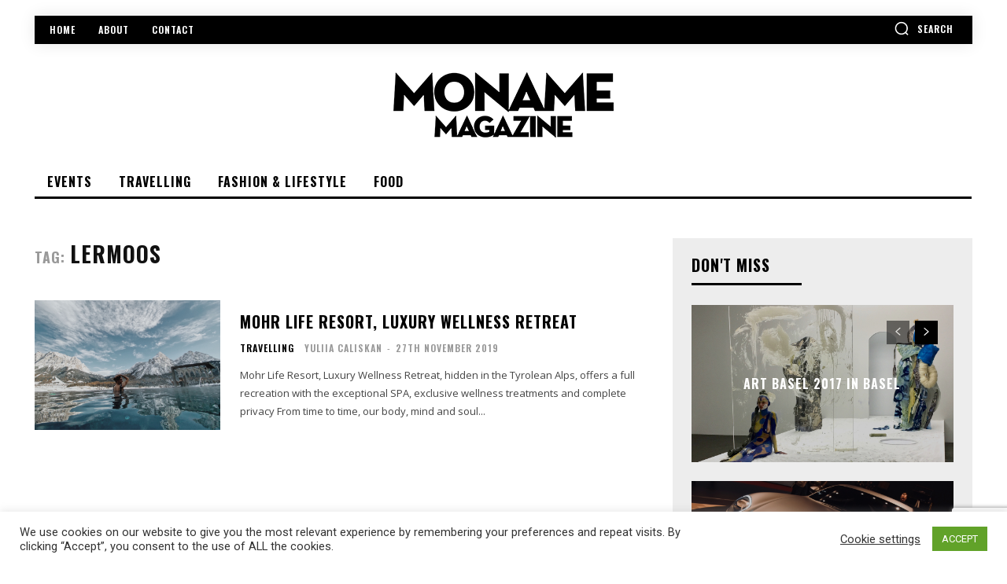

--- FILE ---
content_type: text/html; charset=utf-8
request_url: https://www.google.com/recaptcha/api2/anchor?ar=1&k=6Ld1gq0pAAAAADBUUoMwKyhl8GzV0tNOvsIGjaT6&co=aHR0cHM6Ly93d3cubW9uYW1lLmNoOjQ0Mw..&hl=en&v=N67nZn4AqZkNcbeMu4prBgzg&size=invisible&anchor-ms=20000&execute-ms=30000&cb=o64rm1nikzoa
body_size: 48372
content:
<!DOCTYPE HTML><html dir="ltr" lang="en"><head><meta http-equiv="Content-Type" content="text/html; charset=UTF-8">
<meta http-equiv="X-UA-Compatible" content="IE=edge">
<title>reCAPTCHA</title>
<style type="text/css">
/* cyrillic-ext */
@font-face {
  font-family: 'Roboto';
  font-style: normal;
  font-weight: 400;
  font-stretch: 100%;
  src: url(//fonts.gstatic.com/s/roboto/v48/KFO7CnqEu92Fr1ME7kSn66aGLdTylUAMa3GUBHMdazTgWw.woff2) format('woff2');
  unicode-range: U+0460-052F, U+1C80-1C8A, U+20B4, U+2DE0-2DFF, U+A640-A69F, U+FE2E-FE2F;
}
/* cyrillic */
@font-face {
  font-family: 'Roboto';
  font-style: normal;
  font-weight: 400;
  font-stretch: 100%;
  src: url(//fonts.gstatic.com/s/roboto/v48/KFO7CnqEu92Fr1ME7kSn66aGLdTylUAMa3iUBHMdazTgWw.woff2) format('woff2');
  unicode-range: U+0301, U+0400-045F, U+0490-0491, U+04B0-04B1, U+2116;
}
/* greek-ext */
@font-face {
  font-family: 'Roboto';
  font-style: normal;
  font-weight: 400;
  font-stretch: 100%;
  src: url(//fonts.gstatic.com/s/roboto/v48/KFO7CnqEu92Fr1ME7kSn66aGLdTylUAMa3CUBHMdazTgWw.woff2) format('woff2');
  unicode-range: U+1F00-1FFF;
}
/* greek */
@font-face {
  font-family: 'Roboto';
  font-style: normal;
  font-weight: 400;
  font-stretch: 100%;
  src: url(//fonts.gstatic.com/s/roboto/v48/KFO7CnqEu92Fr1ME7kSn66aGLdTylUAMa3-UBHMdazTgWw.woff2) format('woff2');
  unicode-range: U+0370-0377, U+037A-037F, U+0384-038A, U+038C, U+038E-03A1, U+03A3-03FF;
}
/* math */
@font-face {
  font-family: 'Roboto';
  font-style: normal;
  font-weight: 400;
  font-stretch: 100%;
  src: url(//fonts.gstatic.com/s/roboto/v48/KFO7CnqEu92Fr1ME7kSn66aGLdTylUAMawCUBHMdazTgWw.woff2) format('woff2');
  unicode-range: U+0302-0303, U+0305, U+0307-0308, U+0310, U+0312, U+0315, U+031A, U+0326-0327, U+032C, U+032F-0330, U+0332-0333, U+0338, U+033A, U+0346, U+034D, U+0391-03A1, U+03A3-03A9, U+03B1-03C9, U+03D1, U+03D5-03D6, U+03F0-03F1, U+03F4-03F5, U+2016-2017, U+2034-2038, U+203C, U+2040, U+2043, U+2047, U+2050, U+2057, U+205F, U+2070-2071, U+2074-208E, U+2090-209C, U+20D0-20DC, U+20E1, U+20E5-20EF, U+2100-2112, U+2114-2115, U+2117-2121, U+2123-214F, U+2190, U+2192, U+2194-21AE, U+21B0-21E5, U+21F1-21F2, U+21F4-2211, U+2213-2214, U+2216-22FF, U+2308-230B, U+2310, U+2319, U+231C-2321, U+2336-237A, U+237C, U+2395, U+239B-23B7, U+23D0, U+23DC-23E1, U+2474-2475, U+25AF, U+25B3, U+25B7, U+25BD, U+25C1, U+25CA, U+25CC, U+25FB, U+266D-266F, U+27C0-27FF, U+2900-2AFF, U+2B0E-2B11, U+2B30-2B4C, U+2BFE, U+3030, U+FF5B, U+FF5D, U+1D400-1D7FF, U+1EE00-1EEFF;
}
/* symbols */
@font-face {
  font-family: 'Roboto';
  font-style: normal;
  font-weight: 400;
  font-stretch: 100%;
  src: url(//fonts.gstatic.com/s/roboto/v48/KFO7CnqEu92Fr1ME7kSn66aGLdTylUAMaxKUBHMdazTgWw.woff2) format('woff2');
  unicode-range: U+0001-000C, U+000E-001F, U+007F-009F, U+20DD-20E0, U+20E2-20E4, U+2150-218F, U+2190, U+2192, U+2194-2199, U+21AF, U+21E6-21F0, U+21F3, U+2218-2219, U+2299, U+22C4-22C6, U+2300-243F, U+2440-244A, U+2460-24FF, U+25A0-27BF, U+2800-28FF, U+2921-2922, U+2981, U+29BF, U+29EB, U+2B00-2BFF, U+4DC0-4DFF, U+FFF9-FFFB, U+10140-1018E, U+10190-1019C, U+101A0, U+101D0-101FD, U+102E0-102FB, U+10E60-10E7E, U+1D2C0-1D2D3, U+1D2E0-1D37F, U+1F000-1F0FF, U+1F100-1F1AD, U+1F1E6-1F1FF, U+1F30D-1F30F, U+1F315, U+1F31C, U+1F31E, U+1F320-1F32C, U+1F336, U+1F378, U+1F37D, U+1F382, U+1F393-1F39F, U+1F3A7-1F3A8, U+1F3AC-1F3AF, U+1F3C2, U+1F3C4-1F3C6, U+1F3CA-1F3CE, U+1F3D4-1F3E0, U+1F3ED, U+1F3F1-1F3F3, U+1F3F5-1F3F7, U+1F408, U+1F415, U+1F41F, U+1F426, U+1F43F, U+1F441-1F442, U+1F444, U+1F446-1F449, U+1F44C-1F44E, U+1F453, U+1F46A, U+1F47D, U+1F4A3, U+1F4B0, U+1F4B3, U+1F4B9, U+1F4BB, U+1F4BF, U+1F4C8-1F4CB, U+1F4D6, U+1F4DA, U+1F4DF, U+1F4E3-1F4E6, U+1F4EA-1F4ED, U+1F4F7, U+1F4F9-1F4FB, U+1F4FD-1F4FE, U+1F503, U+1F507-1F50B, U+1F50D, U+1F512-1F513, U+1F53E-1F54A, U+1F54F-1F5FA, U+1F610, U+1F650-1F67F, U+1F687, U+1F68D, U+1F691, U+1F694, U+1F698, U+1F6AD, U+1F6B2, U+1F6B9-1F6BA, U+1F6BC, U+1F6C6-1F6CF, U+1F6D3-1F6D7, U+1F6E0-1F6EA, U+1F6F0-1F6F3, U+1F6F7-1F6FC, U+1F700-1F7FF, U+1F800-1F80B, U+1F810-1F847, U+1F850-1F859, U+1F860-1F887, U+1F890-1F8AD, U+1F8B0-1F8BB, U+1F8C0-1F8C1, U+1F900-1F90B, U+1F93B, U+1F946, U+1F984, U+1F996, U+1F9E9, U+1FA00-1FA6F, U+1FA70-1FA7C, U+1FA80-1FA89, U+1FA8F-1FAC6, U+1FACE-1FADC, U+1FADF-1FAE9, U+1FAF0-1FAF8, U+1FB00-1FBFF;
}
/* vietnamese */
@font-face {
  font-family: 'Roboto';
  font-style: normal;
  font-weight: 400;
  font-stretch: 100%;
  src: url(//fonts.gstatic.com/s/roboto/v48/KFO7CnqEu92Fr1ME7kSn66aGLdTylUAMa3OUBHMdazTgWw.woff2) format('woff2');
  unicode-range: U+0102-0103, U+0110-0111, U+0128-0129, U+0168-0169, U+01A0-01A1, U+01AF-01B0, U+0300-0301, U+0303-0304, U+0308-0309, U+0323, U+0329, U+1EA0-1EF9, U+20AB;
}
/* latin-ext */
@font-face {
  font-family: 'Roboto';
  font-style: normal;
  font-weight: 400;
  font-stretch: 100%;
  src: url(//fonts.gstatic.com/s/roboto/v48/KFO7CnqEu92Fr1ME7kSn66aGLdTylUAMa3KUBHMdazTgWw.woff2) format('woff2');
  unicode-range: U+0100-02BA, U+02BD-02C5, U+02C7-02CC, U+02CE-02D7, U+02DD-02FF, U+0304, U+0308, U+0329, U+1D00-1DBF, U+1E00-1E9F, U+1EF2-1EFF, U+2020, U+20A0-20AB, U+20AD-20C0, U+2113, U+2C60-2C7F, U+A720-A7FF;
}
/* latin */
@font-face {
  font-family: 'Roboto';
  font-style: normal;
  font-weight: 400;
  font-stretch: 100%;
  src: url(//fonts.gstatic.com/s/roboto/v48/KFO7CnqEu92Fr1ME7kSn66aGLdTylUAMa3yUBHMdazQ.woff2) format('woff2');
  unicode-range: U+0000-00FF, U+0131, U+0152-0153, U+02BB-02BC, U+02C6, U+02DA, U+02DC, U+0304, U+0308, U+0329, U+2000-206F, U+20AC, U+2122, U+2191, U+2193, U+2212, U+2215, U+FEFF, U+FFFD;
}
/* cyrillic-ext */
@font-face {
  font-family: 'Roboto';
  font-style: normal;
  font-weight: 500;
  font-stretch: 100%;
  src: url(//fonts.gstatic.com/s/roboto/v48/KFO7CnqEu92Fr1ME7kSn66aGLdTylUAMa3GUBHMdazTgWw.woff2) format('woff2');
  unicode-range: U+0460-052F, U+1C80-1C8A, U+20B4, U+2DE0-2DFF, U+A640-A69F, U+FE2E-FE2F;
}
/* cyrillic */
@font-face {
  font-family: 'Roboto';
  font-style: normal;
  font-weight: 500;
  font-stretch: 100%;
  src: url(//fonts.gstatic.com/s/roboto/v48/KFO7CnqEu92Fr1ME7kSn66aGLdTylUAMa3iUBHMdazTgWw.woff2) format('woff2');
  unicode-range: U+0301, U+0400-045F, U+0490-0491, U+04B0-04B1, U+2116;
}
/* greek-ext */
@font-face {
  font-family: 'Roboto';
  font-style: normal;
  font-weight: 500;
  font-stretch: 100%;
  src: url(//fonts.gstatic.com/s/roboto/v48/KFO7CnqEu92Fr1ME7kSn66aGLdTylUAMa3CUBHMdazTgWw.woff2) format('woff2');
  unicode-range: U+1F00-1FFF;
}
/* greek */
@font-face {
  font-family: 'Roboto';
  font-style: normal;
  font-weight: 500;
  font-stretch: 100%;
  src: url(//fonts.gstatic.com/s/roboto/v48/KFO7CnqEu92Fr1ME7kSn66aGLdTylUAMa3-UBHMdazTgWw.woff2) format('woff2');
  unicode-range: U+0370-0377, U+037A-037F, U+0384-038A, U+038C, U+038E-03A1, U+03A3-03FF;
}
/* math */
@font-face {
  font-family: 'Roboto';
  font-style: normal;
  font-weight: 500;
  font-stretch: 100%;
  src: url(//fonts.gstatic.com/s/roboto/v48/KFO7CnqEu92Fr1ME7kSn66aGLdTylUAMawCUBHMdazTgWw.woff2) format('woff2');
  unicode-range: U+0302-0303, U+0305, U+0307-0308, U+0310, U+0312, U+0315, U+031A, U+0326-0327, U+032C, U+032F-0330, U+0332-0333, U+0338, U+033A, U+0346, U+034D, U+0391-03A1, U+03A3-03A9, U+03B1-03C9, U+03D1, U+03D5-03D6, U+03F0-03F1, U+03F4-03F5, U+2016-2017, U+2034-2038, U+203C, U+2040, U+2043, U+2047, U+2050, U+2057, U+205F, U+2070-2071, U+2074-208E, U+2090-209C, U+20D0-20DC, U+20E1, U+20E5-20EF, U+2100-2112, U+2114-2115, U+2117-2121, U+2123-214F, U+2190, U+2192, U+2194-21AE, U+21B0-21E5, U+21F1-21F2, U+21F4-2211, U+2213-2214, U+2216-22FF, U+2308-230B, U+2310, U+2319, U+231C-2321, U+2336-237A, U+237C, U+2395, U+239B-23B7, U+23D0, U+23DC-23E1, U+2474-2475, U+25AF, U+25B3, U+25B7, U+25BD, U+25C1, U+25CA, U+25CC, U+25FB, U+266D-266F, U+27C0-27FF, U+2900-2AFF, U+2B0E-2B11, U+2B30-2B4C, U+2BFE, U+3030, U+FF5B, U+FF5D, U+1D400-1D7FF, U+1EE00-1EEFF;
}
/* symbols */
@font-face {
  font-family: 'Roboto';
  font-style: normal;
  font-weight: 500;
  font-stretch: 100%;
  src: url(//fonts.gstatic.com/s/roboto/v48/KFO7CnqEu92Fr1ME7kSn66aGLdTylUAMaxKUBHMdazTgWw.woff2) format('woff2');
  unicode-range: U+0001-000C, U+000E-001F, U+007F-009F, U+20DD-20E0, U+20E2-20E4, U+2150-218F, U+2190, U+2192, U+2194-2199, U+21AF, U+21E6-21F0, U+21F3, U+2218-2219, U+2299, U+22C4-22C6, U+2300-243F, U+2440-244A, U+2460-24FF, U+25A0-27BF, U+2800-28FF, U+2921-2922, U+2981, U+29BF, U+29EB, U+2B00-2BFF, U+4DC0-4DFF, U+FFF9-FFFB, U+10140-1018E, U+10190-1019C, U+101A0, U+101D0-101FD, U+102E0-102FB, U+10E60-10E7E, U+1D2C0-1D2D3, U+1D2E0-1D37F, U+1F000-1F0FF, U+1F100-1F1AD, U+1F1E6-1F1FF, U+1F30D-1F30F, U+1F315, U+1F31C, U+1F31E, U+1F320-1F32C, U+1F336, U+1F378, U+1F37D, U+1F382, U+1F393-1F39F, U+1F3A7-1F3A8, U+1F3AC-1F3AF, U+1F3C2, U+1F3C4-1F3C6, U+1F3CA-1F3CE, U+1F3D4-1F3E0, U+1F3ED, U+1F3F1-1F3F3, U+1F3F5-1F3F7, U+1F408, U+1F415, U+1F41F, U+1F426, U+1F43F, U+1F441-1F442, U+1F444, U+1F446-1F449, U+1F44C-1F44E, U+1F453, U+1F46A, U+1F47D, U+1F4A3, U+1F4B0, U+1F4B3, U+1F4B9, U+1F4BB, U+1F4BF, U+1F4C8-1F4CB, U+1F4D6, U+1F4DA, U+1F4DF, U+1F4E3-1F4E6, U+1F4EA-1F4ED, U+1F4F7, U+1F4F9-1F4FB, U+1F4FD-1F4FE, U+1F503, U+1F507-1F50B, U+1F50D, U+1F512-1F513, U+1F53E-1F54A, U+1F54F-1F5FA, U+1F610, U+1F650-1F67F, U+1F687, U+1F68D, U+1F691, U+1F694, U+1F698, U+1F6AD, U+1F6B2, U+1F6B9-1F6BA, U+1F6BC, U+1F6C6-1F6CF, U+1F6D3-1F6D7, U+1F6E0-1F6EA, U+1F6F0-1F6F3, U+1F6F7-1F6FC, U+1F700-1F7FF, U+1F800-1F80B, U+1F810-1F847, U+1F850-1F859, U+1F860-1F887, U+1F890-1F8AD, U+1F8B0-1F8BB, U+1F8C0-1F8C1, U+1F900-1F90B, U+1F93B, U+1F946, U+1F984, U+1F996, U+1F9E9, U+1FA00-1FA6F, U+1FA70-1FA7C, U+1FA80-1FA89, U+1FA8F-1FAC6, U+1FACE-1FADC, U+1FADF-1FAE9, U+1FAF0-1FAF8, U+1FB00-1FBFF;
}
/* vietnamese */
@font-face {
  font-family: 'Roboto';
  font-style: normal;
  font-weight: 500;
  font-stretch: 100%;
  src: url(//fonts.gstatic.com/s/roboto/v48/KFO7CnqEu92Fr1ME7kSn66aGLdTylUAMa3OUBHMdazTgWw.woff2) format('woff2');
  unicode-range: U+0102-0103, U+0110-0111, U+0128-0129, U+0168-0169, U+01A0-01A1, U+01AF-01B0, U+0300-0301, U+0303-0304, U+0308-0309, U+0323, U+0329, U+1EA0-1EF9, U+20AB;
}
/* latin-ext */
@font-face {
  font-family: 'Roboto';
  font-style: normal;
  font-weight: 500;
  font-stretch: 100%;
  src: url(//fonts.gstatic.com/s/roboto/v48/KFO7CnqEu92Fr1ME7kSn66aGLdTylUAMa3KUBHMdazTgWw.woff2) format('woff2');
  unicode-range: U+0100-02BA, U+02BD-02C5, U+02C7-02CC, U+02CE-02D7, U+02DD-02FF, U+0304, U+0308, U+0329, U+1D00-1DBF, U+1E00-1E9F, U+1EF2-1EFF, U+2020, U+20A0-20AB, U+20AD-20C0, U+2113, U+2C60-2C7F, U+A720-A7FF;
}
/* latin */
@font-face {
  font-family: 'Roboto';
  font-style: normal;
  font-weight: 500;
  font-stretch: 100%;
  src: url(//fonts.gstatic.com/s/roboto/v48/KFO7CnqEu92Fr1ME7kSn66aGLdTylUAMa3yUBHMdazQ.woff2) format('woff2');
  unicode-range: U+0000-00FF, U+0131, U+0152-0153, U+02BB-02BC, U+02C6, U+02DA, U+02DC, U+0304, U+0308, U+0329, U+2000-206F, U+20AC, U+2122, U+2191, U+2193, U+2212, U+2215, U+FEFF, U+FFFD;
}
/* cyrillic-ext */
@font-face {
  font-family: 'Roboto';
  font-style: normal;
  font-weight: 900;
  font-stretch: 100%;
  src: url(//fonts.gstatic.com/s/roboto/v48/KFO7CnqEu92Fr1ME7kSn66aGLdTylUAMa3GUBHMdazTgWw.woff2) format('woff2');
  unicode-range: U+0460-052F, U+1C80-1C8A, U+20B4, U+2DE0-2DFF, U+A640-A69F, U+FE2E-FE2F;
}
/* cyrillic */
@font-face {
  font-family: 'Roboto';
  font-style: normal;
  font-weight: 900;
  font-stretch: 100%;
  src: url(//fonts.gstatic.com/s/roboto/v48/KFO7CnqEu92Fr1ME7kSn66aGLdTylUAMa3iUBHMdazTgWw.woff2) format('woff2');
  unicode-range: U+0301, U+0400-045F, U+0490-0491, U+04B0-04B1, U+2116;
}
/* greek-ext */
@font-face {
  font-family: 'Roboto';
  font-style: normal;
  font-weight: 900;
  font-stretch: 100%;
  src: url(//fonts.gstatic.com/s/roboto/v48/KFO7CnqEu92Fr1ME7kSn66aGLdTylUAMa3CUBHMdazTgWw.woff2) format('woff2');
  unicode-range: U+1F00-1FFF;
}
/* greek */
@font-face {
  font-family: 'Roboto';
  font-style: normal;
  font-weight: 900;
  font-stretch: 100%;
  src: url(//fonts.gstatic.com/s/roboto/v48/KFO7CnqEu92Fr1ME7kSn66aGLdTylUAMa3-UBHMdazTgWw.woff2) format('woff2');
  unicode-range: U+0370-0377, U+037A-037F, U+0384-038A, U+038C, U+038E-03A1, U+03A3-03FF;
}
/* math */
@font-face {
  font-family: 'Roboto';
  font-style: normal;
  font-weight: 900;
  font-stretch: 100%;
  src: url(//fonts.gstatic.com/s/roboto/v48/KFO7CnqEu92Fr1ME7kSn66aGLdTylUAMawCUBHMdazTgWw.woff2) format('woff2');
  unicode-range: U+0302-0303, U+0305, U+0307-0308, U+0310, U+0312, U+0315, U+031A, U+0326-0327, U+032C, U+032F-0330, U+0332-0333, U+0338, U+033A, U+0346, U+034D, U+0391-03A1, U+03A3-03A9, U+03B1-03C9, U+03D1, U+03D5-03D6, U+03F0-03F1, U+03F4-03F5, U+2016-2017, U+2034-2038, U+203C, U+2040, U+2043, U+2047, U+2050, U+2057, U+205F, U+2070-2071, U+2074-208E, U+2090-209C, U+20D0-20DC, U+20E1, U+20E5-20EF, U+2100-2112, U+2114-2115, U+2117-2121, U+2123-214F, U+2190, U+2192, U+2194-21AE, U+21B0-21E5, U+21F1-21F2, U+21F4-2211, U+2213-2214, U+2216-22FF, U+2308-230B, U+2310, U+2319, U+231C-2321, U+2336-237A, U+237C, U+2395, U+239B-23B7, U+23D0, U+23DC-23E1, U+2474-2475, U+25AF, U+25B3, U+25B7, U+25BD, U+25C1, U+25CA, U+25CC, U+25FB, U+266D-266F, U+27C0-27FF, U+2900-2AFF, U+2B0E-2B11, U+2B30-2B4C, U+2BFE, U+3030, U+FF5B, U+FF5D, U+1D400-1D7FF, U+1EE00-1EEFF;
}
/* symbols */
@font-face {
  font-family: 'Roboto';
  font-style: normal;
  font-weight: 900;
  font-stretch: 100%;
  src: url(//fonts.gstatic.com/s/roboto/v48/KFO7CnqEu92Fr1ME7kSn66aGLdTylUAMaxKUBHMdazTgWw.woff2) format('woff2');
  unicode-range: U+0001-000C, U+000E-001F, U+007F-009F, U+20DD-20E0, U+20E2-20E4, U+2150-218F, U+2190, U+2192, U+2194-2199, U+21AF, U+21E6-21F0, U+21F3, U+2218-2219, U+2299, U+22C4-22C6, U+2300-243F, U+2440-244A, U+2460-24FF, U+25A0-27BF, U+2800-28FF, U+2921-2922, U+2981, U+29BF, U+29EB, U+2B00-2BFF, U+4DC0-4DFF, U+FFF9-FFFB, U+10140-1018E, U+10190-1019C, U+101A0, U+101D0-101FD, U+102E0-102FB, U+10E60-10E7E, U+1D2C0-1D2D3, U+1D2E0-1D37F, U+1F000-1F0FF, U+1F100-1F1AD, U+1F1E6-1F1FF, U+1F30D-1F30F, U+1F315, U+1F31C, U+1F31E, U+1F320-1F32C, U+1F336, U+1F378, U+1F37D, U+1F382, U+1F393-1F39F, U+1F3A7-1F3A8, U+1F3AC-1F3AF, U+1F3C2, U+1F3C4-1F3C6, U+1F3CA-1F3CE, U+1F3D4-1F3E0, U+1F3ED, U+1F3F1-1F3F3, U+1F3F5-1F3F7, U+1F408, U+1F415, U+1F41F, U+1F426, U+1F43F, U+1F441-1F442, U+1F444, U+1F446-1F449, U+1F44C-1F44E, U+1F453, U+1F46A, U+1F47D, U+1F4A3, U+1F4B0, U+1F4B3, U+1F4B9, U+1F4BB, U+1F4BF, U+1F4C8-1F4CB, U+1F4D6, U+1F4DA, U+1F4DF, U+1F4E3-1F4E6, U+1F4EA-1F4ED, U+1F4F7, U+1F4F9-1F4FB, U+1F4FD-1F4FE, U+1F503, U+1F507-1F50B, U+1F50D, U+1F512-1F513, U+1F53E-1F54A, U+1F54F-1F5FA, U+1F610, U+1F650-1F67F, U+1F687, U+1F68D, U+1F691, U+1F694, U+1F698, U+1F6AD, U+1F6B2, U+1F6B9-1F6BA, U+1F6BC, U+1F6C6-1F6CF, U+1F6D3-1F6D7, U+1F6E0-1F6EA, U+1F6F0-1F6F3, U+1F6F7-1F6FC, U+1F700-1F7FF, U+1F800-1F80B, U+1F810-1F847, U+1F850-1F859, U+1F860-1F887, U+1F890-1F8AD, U+1F8B0-1F8BB, U+1F8C0-1F8C1, U+1F900-1F90B, U+1F93B, U+1F946, U+1F984, U+1F996, U+1F9E9, U+1FA00-1FA6F, U+1FA70-1FA7C, U+1FA80-1FA89, U+1FA8F-1FAC6, U+1FACE-1FADC, U+1FADF-1FAE9, U+1FAF0-1FAF8, U+1FB00-1FBFF;
}
/* vietnamese */
@font-face {
  font-family: 'Roboto';
  font-style: normal;
  font-weight: 900;
  font-stretch: 100%;
  src: url(//fonts.gstatic.com/s/roboto/v48/KFO7CnqEu92Fr1ME7kSn66aGLdTylUAMa3OUBHMdazTgWw.woff2) format('woff2');
  unicode-range: U+0102-0103, U+0110-0111, U+0128-0129, U+0168-0169, U+01A0-01A1, U+01AF-01B0, U+0300-0301, U+0303-0304, U+0308-0309, U+0323, U+0329, U+1EA0-1EF9, U+20AB;
}
/* latin-ext */
@font-face {
  font-family: 'Roboto';
  font-style: normal;
  font-weight: 900;
  font-stretch: 100%;
  src: url(//fonts.gstatic.com/s/roboto/v48/KFO7CnqEu92Fr1ME7kSn66aGLdTylUAMa3KUBHMdazTgWw.woff2) format('woff2');
  unicode-range: U+0100-02BA, U+02BD-02C5, U+02C7-02CC, U+02CE-02D7, U+02DD-02FF, U+0304, U+0308, U+0329, U+1D00-1DBF, U+1E00-1E9F, U+1EF2-1EFF, U+2020, U+20A0-20AB, U+20AD-20C0, U+2113, U+2C60-2C7F, U+A720-A7FF;
}
/* latin */
@font-face {
  font-family: 'Roboto';
  font-style: normal;
  font-weight: 900;
  font-stretch: 100%;
  src: url(//fonts.gstatic.com/s/roboto/v48/KFO7CnqEu92Fr1ME7kSn66aGLdTylUAMa3yUBHMdazQ.woff2) format('woff2');
  unicode-range: U+0000-00FF, U+0131, U+0152-0153, U+02BB-02BC, U+02C6, U+02DA, U+02DC, U+0304, U+0308, U+0329, U+2000-206F, U+20AC, U+2122, U+2191, U+2193, U+2212, U+2215, U+FEFF, U+FFFD;
}

</style>
<link rel="stylesheet" type="text/css" href="https://www.gstatic.com/recaptcha/releases/N67nZn4AqZkNcbeMu4prBgzg/styles__ltr.css">
<script nonce="o1PgvSBZDqz2VBy0DALY2Q" type="text/javascript">window['__recaptcha_api'] = 'https://www.google.com/recaptcha/api2/';</script>
<script type="text/javascript" src="https://www.gstatic.com/recaptcha/releases/N67nZn4AqZkNcbeMu4prBgzg/recaptcha__en.js" nonce="o1PgvSBZDqz2VBy0DALY2Q">
      
    </script></head>
<body><div id="rc-anchor-alert" class="rc-anchor-alert"></div>
<input type="hidden" id="recaptcha-token" value="[base64]">
<script type="text/javascript" nonce="o1PgvSBZDqz2VBy0DALY2Q">
      recaptcha.anchor.Main.init("[\x22ainput\x22,[\x22bgdata\x22,\x22\x22,\[base64]/[base64]/[base64]/[base64]/[base64]/[base64]/KGcoTywyNTMsTy5PKSxVRyhPLEMpKTpnKE8sMjUzLEMpLE8pKSxsKSksTykpfSxieT1mdW5jdGlvbihDLE8sdSxsKXtmb3IobD0odT1SKEMpLDApO08+MDtPLS0pbD1sPDw4fFooQyk7ZyhDLHUsbCl9LFVHPWZ1bmN0aW9uKEMsTyl7Qy5pLmxlbmd0aD4xMDQ/[base64]/[base64]/[base64]/[base64]/[base64]/[base64]/[base64]\\u003d\x22,\[base64]\\u003d\\u003d\x22,\[base64]/AAnCoxLCnsKgLMO+wq8jRDo7w5I0CRLCkC9Hbz8ALjV1Cz8+wqdHw4NAw4oKOcKSFMOgTH/[base64]/DsMODw7hwwq5cFcOubcKqKyXChcKGw5dLKcKUw5BrwpzCnibDlcOOPxjClH42bTLCoMO6bMKPw60Pw5bDssONw5HCl8KUDcOZwpBvw7DCpDnCmMOawpPDmMKjwrxzwqxsZ21BwpIrNsOmHMO/wrs9w7bChcOKw6wzOyvCj8Opw5vCtA7DgMKdB8Obw4/Dp8Ouw4TDlsK5w67Djj8bO0k3AcOvYSDDtDDCnmYKQlAwaMOCw5XDt8KDY8K+w40xE8KVE8KjwqAjwoI1fMKBw4okwp7CrHo8QXMqwq/CrXzDmsK6JXjCg8K+wqE5wqfCkx/[base64]/wovDosKxDnjDom7CrEvDl1LCt8KcIGPDlk0eZ8OBw7IhBcOxcsOVw60ww6fDp3PCjRATw7vCgsOZw5EUVMK9fTsoE8O6Lg3ClRTDuMOwUD8efMKLbCgDwpVcPHfDmmcmBkbCicO6w70vY1rCj2zCn0LDiCATw7hWw4HChcKbwqHCrcOrw6LDiX/Ct8KWUmXCj8OID8KBw5IdG8KCQ8Ozw4sGw7ApJyHDojLDpnoLVMKlKkjCnRjDjFcfTSMtw6g5w6QXwpYrw5bCv2DDmsKlwrkFUsK7e3HCgw8Kw77DkcO2Qnl7SMO/SMOKUzPDkcKXJnFpw60UZcKyUcKMZ09fZsK6w7jCk3EswoU3w7vDkVvCmTLCmB0pZXPChsOpwpPCp8KJTmTCn8O7YQs3O1IIw5HCh8KGQsKsExDCo8OwPSNXXAIpwrcLNcKswrHCgsOBwqttRcK6EEYWw5PCrw1ZMMKXwqjCmksISz5uw5fDg8OHNMOJw7/Cpk5VBsKBSHjDo1fDvmofw6w2O8OoW8O6w4XCoyLDjHUhF8KzwoA/bMOZw4TDgMKJw7FdGD49wrDCiMKVaFF8WBrChBQEdcOFccKDLFZTw6PDngzDucKla8OKVMKiZ8OUZMKLJcOLwodMw5ZPPRjCnhkxa3zDoijCvS0PwrdoF3RCVRwiJFTCtsOXccKMIcOEw4/CoifCmxzCr8OCwqnDhFpyw6LCucK4w6IgLMKoeMOBwp7CmgrCgiXDthMkScKFYHHDpzhMNcKZw58nw55ZTMKfZh8ew5rCtSpDWS4lw5vDsMKfLRnCmMOxwq3DscO6w6E2KXxbwrLCjMKyw7teCcKww4zDgsKyEsKPw7fClMKTwqvCn2s+HMKtwrBnw5RoYMKrwr/CkcKgIQzCssOtag/Cq8KBKDLCjcKWwrvCjF3DniPCgsOiwq9gw6fCpMOaJ0PDkRzCjFDDqcOfwpjDuTLDh2wOw40aLMOSTsOUw57DlwPDhA/DpRXDtB9dF3M1wpsgwofChTs4aMO5D8Oyw691UR4gwpcRWVbDiwvDu8O/w5nDo8K4woIxwqIqw79AdsOqwognwoLDo8Krw6Qpw43CvMKXXsOxWcOzIMOBEA8Jwpk1w54oHMOxwosEXC3Dv8KXFcK4XCXCs8OJwpPDjg3Ck8K4w5QCwrwCwrAQw5bChRMzD8K3UXhCUMKUw4IpOgArw4DCjQnCpytqw5TDghTDqnzCkxB+wqdnw7/DtmtOAFjDvFXCnsKPw4lpw55BPcK0wpfChHHDn8OCw594w5nDlMK5wrTCniDDgMKgw7EGa8OXbSvCpsO/w4d/MVJzw4ccYMOwwpvCv1HDpcOJw73CizTCuMO2X03Ds0bClhTCmTQ1EsK5acKNYMKiFsK7woRqdMKaZGNAw5l2E8KAw7rDijckNT1kUXc8w4rCusKdwqwsUMODOgxFTScjZcK3KQhUBhMeKTBBw5coZcOmwrQLwqfCj8KOwqo4fQhzFMK2w6pqwqLDu8OIQsKiQ8O/w5rCt8KeIAsBwpnCpMORIsKbbsO6wp7CmMOfwplKR2hgf8OyWQxJPkcPw7rCsMKqRXJpRk1TCsKLwqlkw5VIw7M2wp4Bw6PDqXkoT8Opw50NVsORw4/[base64]/DkMKbHQjDr2vDmMOgMw/[base64]/DlsKdNEHChFVDbsOtPsKvVC0Ywq7DgMOqwpzDogEiWcKkw4HCmcONw4ANw5xJw5h/wqTDlsONW8OjZsKxw78Uw54tL8KrJUoow43CuRNOw6LDrxwQwqrDrHLCkVJWw5LCjsO5wqV5YCrDpsOmwpkEO8OzWcKlwoolJcODPmJ4dX/DhcKUXsOSGMO1NClZCsK8OMOFfBd9diHDgsOSw7ZYRsOJeF83OEx9wr/CtsK2cjjDmwPDnnLDhj3CvcOywo8oI8KKwpnCt2rDgMOfTQLCoFcefB9WT8Kld8K0chHDjRJyw7cpICzDqcKRw5bCnsOjOTFaw7rDqFcXRnTDu8K2wr/DtMOPw67CnsOWw6fDvcOQwqRcR27CqsOTF34sEcOiwpVdw5PDt8KKw5TDnWTDssKBwonCu8KfwrMAOsKlK1fDu8O0fMKKYcOHw7LDmTpqwotywrcuS8OeKzDDicKZw4zCj37CocO9w4DCgsOXTzR2w6zChsKIw6vDo21Xwrt/[base64]/DjMKSVMOtbcK5wqjDl8OTKExbwofDgFdtIcOYw60BZh3CkBYFw65nBU50w57Ckm1YwonDgcOlUMK0wrnCtCvDunMSw57DjXxhcyV9JnDDj215I8KPZTvDncKjwoJ4QXJOwp1dw70cDArDt8KFWisXD2slwqPCj8OeKA3CvX/[base64]/Dl0DCtj5Jw5rCs8KVwoHCuMK3wp8vcCTCsMOnwpZtHMOkw5rDoifDi8ONwpzDqmh+TsOXwogYOcKswpPClyVWB3PDjWMWw4LDs8K2w7kqXBDCtAF7w4LCu38lA0bDnklQTcOEwotOI8O0byJQw7/ClMKowqDDm8K9wqTCvlDDucOewqXClGnDkMOjw53CvcK6w6pABTjDm8KGw5LDisOBKScZHnLDu8OHw5ZeX8K0fcOyw5xNd8K/[base64]/DvcKCTiodw5nCmcOCeGrDh8KeYMOPwqVSUcO5w6RmYEMgUjEtw5LDpMOFecO6w6DDtcK4IsO3w4pJcMOBMFPDvlHDrGrDn8KJwpLCnVcRwocbSsK+C8K/S8KTAsOPBWvDisOUwoYJCRHDowFfw5bCjwxfw61DQFtrw6xpw7UYw77DmsKsP8K3WhIGw60dPMO8wpvClMODcHzCqEEKw79tw5nCr8KcPFDDiMK/Q1zDhcO1wrrCgMO6wqPDrsKpQsKXGEXDucOOFMKhw5FldhvDmcKzwrc4eMOqwp7DnzxUdMO4XMOjwqfClsK5TATCtcKXQcK/w4nDtxnClQLDscOMTgMWwr/CqcKLaDk1w6xjwq0BMsOKwqxuHMKKwpPDoR/CgQ5tB8K8wrzCng9TwrzDvQ9jwpBQwrEJwrUBd1rDgUfCrmXDn8OFS8OKFcO4w6vChcKwwrUwwqnCssKhMcOHwptHw7sNEhcVDUcKwqXCpMOfIAfDmsObXMKAKMOfIFfCvsKywpTDqX1vfTvDhsOJRsO4wqV7cmvDpxlEwrXDnWvCn13Du8KObMOFQlrDgD7CiQ/DlcOtw6PCg8OmwqjDogQ3wqzDrMOGBcOIwpUKVcKVRMOvw7s6AcKXwq8+c8Kfw5XCvToRdBjCi8KzMTpSw7cKw5/CucK6ecK1wr9Gw4vCncO/VEo5DMOEHMK9woXCn2TCisKywrLCssO/MsOywpLDusKUSTLCs8KkVsOowrMsVDFYCMO5w6pUH8KowpPCtybDpsKAZDXCiXnDsMKsUsKew7DDocOxw5I4w7JYw542w5NSwqvDq3oVw4LDhMOjMlZvwp0ZwrtKw7UJw4wYG8KMwoLCmjl2FcKPZMKIw4nDt8K7ZC/CjUvDmsOdHMKLJVDCnMOFw43DrcOCGCXDkGdQw6cpw6PCqUsNw4wzQCPDqMKBG8ONwp/[base64]/DoRrCiTfDmW/Cli7CmcOnw6HDlcK8w50hwoLDiE/DhcKaHAdXw5NawpfDmsOIwpLCmsKYwqViwoXDvMKLJ1DCsUvChlR0P8O/RcKeNUp5PyrDsVE1w5MswrPDkHJQw5I3w6tIWRXCtMO+w5jDgsOgQsK/[base64]/w7zCh8OLLcKUX8Kewqw/XjzDv2YzR8KYw45yw4HDisOuQMKWwpDDqwRjAmLCksOHw7zDqh/DpcOdOMONLcO1Hj/Ct8Ogw53DmsKVwr7Cs8KFEC7CsjlMw4B3ccKZM8O0bw7CgS0uTRITwpLCoUkbCBBKVsKVLsKAwowSwppgQMKtLTLDjXTDl8KdShLDlxBmRcKkwpnCqlbDvcO/wrl7dEXDlcOJwq7DkwMbw6DDqgPDu8Ouw5LDqwPChXLDtMK8w71LXcOkAMK/w45xZ2PCoQ0Gc8O1w7ALworDi3fDuxLDuMONwrPDplXCtcKLw5PDtcKpY3BKF8KpworCsMKuaGfDmnnClcK8dVzCicKTesOlwpHDrlDDj8Oaw7/[base64]/LMOhw6PCh34lwrMXKk4qwrZNw6/[base64]/Sy5HVsOZD1rCo8KmFgo7w6kjQld0wqvCmcOKw4zDgsODXnVjwpcLw6Yxw7vCgHIJwoNdworCtMOqGcKww5rCgQXCgsOvD0A7JcKBwozColQ5OirDtCfCriN2wqzCgsKGPhLDpxMzPcOpwrzDnFTDmcKYwrcfwrtjAh8tKVwKw5rCn8KlwpltP2DDqTjDqsOOw7/CjDXDusORfivDn8KzZsKIR8Ksw7/Cv07DpcOKw5rCnzXCmMOJw4fDmMKAw5Z0w7QqR8OFSzDCo8OBwrPCjn7CnMOaw6vDsAkDJMO8w5zDr1TCr1DCjcOvFhLDvkfCoMOPUS7DhXAoAsKTworDmCIJXjXDqcKyw4Ied0cSw5zCiBLDjFosP19qwpLCmVgRHWZLaFfCjVpbwp/Du17CkGrCgMKlwqbDhDEWwq1MKMOTw57Du8K6wqPDskdPw5Fzw5PDiMKyOW8jwqTDjsOyw5LDhl3DkcO5fhMjwrltEFIww63Dj0pAw6pzw7o/[base64]/ChcOxw4IgO8KkwqZ+w5/DgFDCtcKcwqzCgVcxw7tDwoTCsCzCk8Kkw7dkI8KhwqTCp8OdLlzCmh5Bwq/[base64]/AcOnXMKvCcO7w7jCgTI/asKMTHAGw7/CuhbCjMO3w6/Cpz7DpDY4w7wmw4jCmF0DwpPCtsKYw6rDtXnDlSnDsTjCtlxHw6LCklUyCMKjQ2/CkMOpDMOYwqvChTImWMKTIEzCh33Cvw0Sw41zw67CjRTDgUzDn0nChlZ/TMK3DcKFDsK/U1LDnMKqwqxPw4jCjsOuwqvChcKtwozDmcOrw63DnsO6w4cdMg51SGvCv8KRFUYowoI9w7sRwpzChjHCl8OiPnbCggzChVXCn29/YzDDlwtXWz8BwoAmw7QmY3PDoMO3w5TDr8OGDB1Uw6RafsKAwoIVwpR4WcO9w57CgDxnw5tVwoTCpwh+w5BrwrvDljHDilzCncOSw6DCvcKoN8O1w7fDonInwoQtwo1/wrMTa8Odw4ZsBk9UJxbDj2vCncOCw6bCmTbDkcOMKy7DmMOiw7vCqsOswoHCjsKRw7NiwrEuwooUeGV+woIuwrwvw7/CpiPCjSBULQwswoPDuBguw7PDjsOZwo/DsA8naMK/w4M2wrDCqcO8bMKBFBvCkT3DpU/CtDsxw7lNwqfDvANkfsO0d8O4ZMK+w69bJEVWPwDDrsOWQnwkwpjCn0DCsDjCn8OLSsOuw74twphhwqU5w5LCoTvCmxtedh8+ZkDCkRrDnD7DvzRmG8KSwrFPw4PCjG/CqsKXwqLCsMOuYkrCksKIwrM+wrHCgMKjwrUpUMKVQsOuwqPCscO2w4hGw5UfFsK+wqPChcKCDcKaw7MrD8K+wpNXHTnDtCvDn8OJdMOVa8ORwrHCiR0JRsORCMOYwotbw7RJw4B0w5tnDsOHRWzCmnpAw4MeFEZ8DRnCr8KdwoRNeMOBw7/[base64]/CgGXCqMOGw4sDw7pfwqY0dMO5wokOw7sEw5/DvHZ1H8KLw4BHw44ywofDsXwQb2vCl8OTWTQlw77ChcO+wr7CvivDhsKlMl8jP3QiwrkCwqXDqgrDji9HwrxgeUHCm8K0R8K3e8KCwpDDtcKQw5HDhx3Dslg7w4HDmMK/wplRRMK1FkrDtMO+XVnCpjlUw7AJwpkCClDCoDNbwrnCqcKewqZow6d/wr3Dsl1RSMOJwoYyw5oDwqE6aHHCgl7DiHplwqLCmsOxw4HDu1kkwqdHDBnDsynDg8KlVsOSwqfCgSvCscOuw44rwrgRw4lNUA3DvWY1M8KIwqgsURLDvsOnwqNUw4sOKsKyTMO6NShfwohDwr1Uw7MKw5QBw4w/wq3DlcKPE8OsfMObwox7ZMKwV8KiwqxswqvChsOLw5vDrmfCrMKOYwxBe8K0wpLChcOnHMO6wonCuykCw5sIw4towojDqGnDg8ORaMO2QcOgfMOCGMKaCsO5w7/[base64]/[base64]/ClgUcw7bCvMOYw6w0w57CmEVjDMOOVMKaCFUgwpwnw43Dp8OFCcOPwow6w7AIJMK9w7AhZTVkesKmKMKLw4jDicOMKsKdYHjDkHpTMw8rB0dZwrXCtcO6M8KAEcO0w4LDtRjDnGvCtzpTw7hKw4rDvDwzNzA/[base64]/CrzoNwqFACXXDqMKPwr3Cj8OwLCAUTmprw7XChMOcOQHDjh0XwrXCgDFdw7LDhMO7O2DCvzHClCHCqAzCmcKNa8KuwqpdHMOhacKow688ecO/wpU7O8O5wrFbEFXDocKQXMKiw6N0wq0cNMKAwrrCvMOpwovDnMKnQRtwJUR9wpRPCETCm2csw5bDgjwxMj/CmMKhW156DTPDrMOQw6g5w7zDt2rDrV3DtwTCkcODWFwhDHUqa3ocb8K0w65EcA8jU8K9T8OYAMKcw5YeW2YWZQVcwrHCqsOsWVE4MXbDrsKbw6J4w5XDiAlgw4sTWB8fcMKlw6QgJ8KKfUFkwqjCvcK/wqQTwqQDw4kHO8OAw6DDicOUE8O4R3NqwqbDvMKvw4LDvl3DnlrDm8KcVsOVN2kPw73CucKIwoQAImZqwpLDjVPDrsOYasKiwoFsRQ/[base64]/dcKgIjlUwqV+EsObwqvCgsOyBjNSwpVpw4PCrRvDrcKEwphlIxDCucK8w4rChQ92OcK5wqDDlAnDpcOcw40Cw6BlP0rCgMKaw5bDo1zCh8KEc8O5OQppworDtSc6SD4Gwqt4w5HCksOYwqXCvMOnwr/[base64]/DonxXwpbDvUVfw54TZGVQTsKhWsKaGsOWw5jCvMOvwrDDksKNWkpvw7gDB8KywrPCsVQoW8OmV8O5ecO8wr7DlcOIw7vDn0sMZcKKMcKdcm8swo3CgcOkdsK9PcKMPmAYw7DDqTYTNVU6wrrCsgPDlcKhw47DnUPCtcOrfBjCs8KsCsOiw7/[base64]/wr8iw7F3woF/wqrDgVIXw4/Diz7Cm8OtAmjCqSwxwrXCinIDZkbCrxk1NMOMZ1jCkE80w5TDsMKZwrUcaEPCqFwMHcKRMMO/wobDuhrCvw7Ds8O8csK0w6TCgcOmw7dVFQXDkMKKY8Kmwq59EsOYw5kSwozCgMKKOsKRwoYCw7UlPMOeL1/DsMOSwp9cwo/Cv8K4w7bCgcOsSQrDncOXEhXCoUjCiHTCi8Onw5crZ8OjdHhPJyd7IEMdw7vCpWsgw43DsGjDg8KnwocAw7rCjXcNCQLDvl0VC0rCghgvw4wnLSLCusKXwp/CrChKw4Qhw7vDlcKiwp3CsVnCjsORwqYdwpbCo8O+NsKhFE4rwpstRsKOJMKdHStmb8OnwprChQrCmVJqw4kSNMKnw7zCnMOvw6Z/G8Ovw7nCpgHCsmIzAGEVw4AkKU3CmMO+w6RCH2tfWGJZwrVvw7gCLMKpMzVHwpIEw6FLYQfCv8Oaw5ttwofDmU1+HcOATUY8TMK9w4vCvcOFfMK7WsO1f8K/[base64]/Cm8Kkwr88VTzDpcOuAsOGYMOCw54Ww48XNh/DscOEO8OgFMODHkPDs3EYw5bDrMOaOxHCu13DkSJrw73DhzYDIsK9D8ONwpLCuGAAwqvDjmvDi27CiGPDl2jDoi/[base64]/BMO2w6AXw4bCl8OaK8Kiw501w5wHQ0pSw59qw79/dgNDw5wPw4rCnsKEworCicOIIn3Djl/DicONw5UtwrFUwoMTw5o8w51ZwqjDrsOXTMKvKcOIf2YrwqrDqcKBw7TChsOkwrs4w6HClsOmahUpacKABcOkNXEvwrTDgMO5CsOhVCI2w5DDuDzCkzQBFMK2WWp9wpbCuMOYw7vDjWcvwqwmwqbDqSfCiQrCh8O3wqrCiSlDSsK/wobClSPCnQQVw7J6wqfDosOHAyNxw6ofwqrDrsOkw5hJLUDCl8ObRsOJCsKPAUpKUQY2RsOSw5QKLBbCrcKAYMKeaMKawpPCqMOywoJRH8KTI8KaEHVyRMO6RMKCMsO/[base64]/Dkwk+L8O1wpLDrF3ChBs+PhbCpcKkD8OYwpTCnm3CjGpkw7o/wpnCiB/DsAvCv8OiMMO5w4k4IFzDjsOfOcKeMcKAV8OjCsKpCsK8w6DDtWR3w5EMZW0+wqhzwrgDEnUaA8OJC8OJw43DlsKQc0vClBhyZjTCkyDDrU3Du8K7SsKve3/DgThjZ8K3wq3Dp8Kmw7Ryekp+wpk6WCbDg0pBwohVw5FHwrnClX/CncO5wrvDuWXDvU10woDDpMKAW8OXS0PDv8Kfwrsiw7PCpjMWbcKJQsKDw44wwq0WwpMMKcKFZgEOwpvDg8Kyw4/Cqm/DqcOlwrAsw6xhQDhbw70NLlEZeMKHwoTChxrCssOrX8O/[base64]/wrTDrRE/woTCrCTDrnPCiQtCwocTw7rCv8O1wovDmcO9c8KIw4rDlcOGwpbDgVRrcATCtMKAFMO9woB/WWtkw71VMErDpcONw5PDm8OTa13CniXCgkvCmMOmw7w/[base64]/[base64]/CuzBGVUNMRiIUw4ZMSMOsw4HDgznCgX/Cgm0eP8OLFcKHw5bDuMKUUEnDicK1XXvCncOSFMOQUAUwOMOww5TDrcKwwp/[base64]/[base64]/CmnIhw6hhe8KNBV/[base64]/wq/DvyDDhcO1w5jCqgMww7krwrvCtMKTKncFKMOCIMKCYsOewo4kw6IuJ3nDo3Y6W8KawoAtw4DCtADCjzfDminClMOUwo/CicOeZx43bMOow5/DrsOuwo7ChMOpIFLCrVfDnMOSJsKCw5l5wqDCnMOewrBVw65IJG06w6rCjsO6O8OKw4lCwrTCimLDki3DpcODw6fDqMKDSMKUwrMqw6vChcOVwqZVwrLDrgDDoxDDiUwYwq3CjnDCqg5tScK0ccO7w55gw5XDs8OGdcKRA3dybcOCw4TDtMOuw5DDtMK9w4/[base64]/csK1w4gowol6Bj5ebMO6wplBWk7CqcKMBsK1wroBQcOjw5gXNGvCkETClQjDoFXDglJCw6EvTMKKwrs+w6o7WELCkcOPOcK3w63DjgbDswV6w6jDsEXDlmvCicO0w4XCrjI3XX3DqMO9wr9ywrd/FsKQE0LCv8KlwoTDtwECLFzDt8OAw4hZPF3Ck8OkwosZw5jDqsONc1B/WsKxw71HwrfDkcOQOMKKw7HCuMOHwpNdfmIywqzCoQPCrMKjwoHCpsKON8OWwpfCkDBRw7HCo14wwobCi2gNwrIEwo/[base64]/Drk/DuWc4Th83G8KtYQzCs8OJwqNgDMOlGsOrwoHCqTnCg8KDc8Krw4YAwpk9GwtewpJDw68PYsO/QsO1C1Fbwr/CocO0wobDhMKUFMO6w7zCjcO/VsOsX2/DpnjCoQ/Cr1rCrcO4woTDlcKIw7rCnyUdJj4dI8KZw6jDulZSwpdAOALDnAXCpMOZw6nCjETDsEnCj8KSw7LDtsK/w7nDswkcDsOoaMK+MQzDtjzCv2rDlMONGxbCuxsUwrpLw7TDv8K6UX0Dwqw6wrTCsFjDqG3CpR7DlsOtfjrCjWxtH0F5wrd8w7LCssK0Z1Rhwp0hMmx5bFdOQgvDmsO4w6nDr1/DqUhpbRBdw7fDgGXDriHCv8K6CUHDi8KpeznDucKxHggoFB13AmdCOWnDvj11wrZPwrMrLcOiWMK6wq/DuxhQHcOmQUPCn8KnwpHDnMObw5LDgMOrw7nDtgbDqcKFBcOAwrBkw7TDnF3CiX3CuEhEw7kWfMO3D2XDp8KOw6dJRMO/GEHCni44w6TDtsOIfMKHwrpCPMK6wpJ9dsOtw68cL8OaO8K8entewoTDqH3DqcOONMOwwoXCqsOZwq5Tw6/CjTbCqcOew4LCuGLDmMKnw7Bawp3DjCFFw4BiA3bDl8OIwr7CvQNWY8K1G8OycRM+Eh/Dl8Kxw6zCksKXwoN7wo7DvcO6TDsqwoDCi2bCnMKswp8KKMKAwq/DnsKFcgTDi8OAZS3CnjE7wrTCuzoYw50Xw4sBw6I+wpvDv8OjRMKqw5NYMwkSdcKtwp9uwrJNcB1HQz/[base64]/wo/DomLDs8Klwq1nw4nDj8OnE8KPw6AIw5TDkcOkX8KzE8Kjw5rCvQDCgsORVcKRw75owr4SYMOCw74pwpopwr3Dug7DsjHDkTxIOcKDUMOUdcKMwrYpHHAAJMOrSRDCqn14HMO/w6ZTAiRqwrnCsVLDpcOLSsOOwp3Dp1fDjcOJw4vCuEkjw6DCgkLDhMO5w4hybMKPFsO1w7PCnnlaE8Klw6Q7D8OCw6pPwoR7PEhwwpPCg8O6wqxzccOTw4PDkwBbXMK9w4k1c8OtwqBVAMOMwpbCjnDDgsOEZ8O/EnLCqRUWw7TCqGHDs38sw79OUw50bgdew4doTR51wrHDkA1XYcOXQsK3EzhRNAfDuMKIwqcJwr3DjGI2wo3CgwRMDMK7ZsK/TlDCmmHDkcKcGMKJwpnCv8OCJsKuR8OsPhs6wrB5wqDDlnkSe8ONwoYKwq7CpcKcOSTDh8OnwqdfDCfCnDkMw7HDunLDusO9AsOTecOANsOhWDrDt20KO8KJRsOmwprDgmp3HsOkw7o4RTLChcOHw5XDlsOKChJ2wpzCrAzDix1iwpIyw7Vswp/[base64]/CgHs5ZGXDvcOVDTbDocOow4o0w59RYsOVJD0DTsOsAH9fw7Z6wrQAw4vDp8OKw40AGSZ0wq9bccOqwr/CmkVCZx1pw6ISVHzCjMK0w5hmwrIdw5LDn8Kgw6dswpxtwonCtcKlw4XCiRbDtsOhcnJJAHcywrhkwrY1W8OFw6fCkWhdME/DusOQwrIewqo2RsOvw7xpd1jCpS9vwoEFwrTClA/DiAU2wp7DkmvCk2LCrMOgw499Bz1ewq5GM8KKIsK3w7XChB3CpFPCkmzDicO+w53CgsKNdMOpVsOCwqBiw446F1IUbsOYVcOxwq0/[base64]/DqsO3w7UJMlvDjMKAw7fDpWgHwr0+UsKAw6LDtkfChjluHMOQw7llFgEwGcOaBMK3IhTDuSPCiiQ6w7rDhlBAw43DiSxbw7fDqCgFexgfDF3CkMK4KB97XsKCeRYuwoxXIwZ2SBddAWA0w4fDkMKlwpjDiX/Dpjhiwoskw7DCh0TCoMOZw44pGzA+DMOvw6fDsnlFw4bCt8KtaErDtMOSJcKUwotRwojCpkYFTikKJlrCi2AnDcOfwq9/w6lQwqhpwq/CqMOnw6wrXmkqDsKCw7pPbMK3IcOBFCvDlUUDw5XCpljDnsK9W27Dp8OFwqXCpkAdwqnCusKFXMOawqnCpX4oOlPDosKIw6TCusKRZiNIQTpudcKPwpjCqsK+w6DCv3/DoyfDqsKjw53Dt3g0QMKUR8KmdXVVcMKmwq0swp9IR2fDgcKdbTgOd8KzwqbCkEV5w50yGyIiSFXCl2nCgMK6w6jDrsOrAgLDtcKFw5PDmMKeNDRjax7DqMO4RUfDsTUvwocAw7dDTWbDocODw4FeO1RpGcK/w6hHCcKrw7l3M1h8DTXDq0IqWMOOwqxhworCgk/CpsOdwpc9TMKoaiJ5MHIbwqTDusKPdcKww5PDoSpbV07CmmcdwrFtw7HCkVJ2XgsywqzCqzg8UHw6BMOmHcO/w5wkw47DmA7Cp01jw4rDrTMEw5rCgAY6M8Omwr5Hw5fDtcOPw4DCicK6GsO2w4XDs0Eaw5N8wo5+DMKvD8KGwpIVdsOMwpkXwpVCX8Oiw717HxfDo8KNwrQOw5FhWsO8GcKLwr/CmMODbytRSjnCnybCrwvDqMKdW8K+wrLCvcOeRxcjAEzCl0BZVCBiH8ODw54Uw69kQGEFZcO/wq8hBMO2w5VSHcOBw45jwq/ClHvCvh4OEsKjwpfDosK4w6XDj8OZw4rDtcKww4/Ch8Kew6hIw7VjEsOsMsKqw4sDw4jCtA1KcnRKDsKlKWF9TcOVbjvDryU+dH8/w57ChMOCw6PDrcK8dMO2IcKgUV8Yw413wrHCgEs6SsKsaHXDnV/Ck8K1P07CocKBIMOMZCR7LcOJAcO2InXDkB4+woMRw51+TsOEw6zDhsKtwq/Cp8OJwo8YwrZlwoTCgGzClcOZwrbCrATCkMOdwpkTS8KaFijCr8OgAMKudsOQwqTCohDCocKydsK3Bkcxw43DpMKWw4ssMcKQw53DpA/DmMKSYsKcw5t1w7XCrcOcwrnDhiwlw4kAw7zDuMO+MMKWwrjDvMKQXsKGawQgw6kawpl/[base64]/w5nDtcOrw7XCtg0wD8OCFQTCgzh9w53DgsOKdsOdw6TDhR7Dv8OSwrF0GMKlwrDDlsOsZAAwb8KOw73CnmMHb2xgw43CiMK+w64QYh3CsMOsw7/DqsOnw7bCghstwqhVw57DhE/DusO2fyxuOF9GwrhIe8Osw51wZC/DncKCwp7CjUsHHsK/BsKSw7oiwrkzCcKID3nDhi4KUsOAw41GwoAdRXVDwpwKZEjCrTDChMK9w5pMMMO5S1rDg8OOw6HCohnCmcOMw4HCgcObH8O9Z2fCocKmwrzCrAYaa0vDmG3Cgh/DmsK7anlKXMOGHsOIa0MAKWwywq9YOi3Cu0gsIn1hfMO1QRXDisOLwo/DvncCUcKXFCLCmTTCg8K3P1UCwpYvGSLCl3JjwqjDiwbDtMKeBS7ChcOcw5gSPsO/[base64]/[base64]/DsCXDtcKuXFDCp8O0esOewp91WxFvWQvCvMOVYTvDlVhlLTRBekHCr3fDpMK8HcO7LcK7VX7CojXCjjjCsUZAwqcPGcO7QsOzwpjCgU4Ib13CpsKyFHdYwqxewpQ7w5MUGyhqwpA0LV/DozPCl19/w4nCucKrw4NdwqLDpMOyOCkEf8KYL8ObwoBKT8OEw7x1EHMYw6rCmjAYHsOcfcKTOsOTwoITfcKpwo3CtCUIHTABWsOlLsK8w5MrD3DDmFIMKcOCw7nDpmPDkmpZwp/CiCPCksK4wrXDnzYSA11/JcKFwrg9OMOXwrTDqcKMw4TDi0Yzwo5AeVxvK8KTw5TCsXkLVsKWwoXCoAJODGbCnBAVW8O3FMKJSh/Dn8OrbsK/wooTwoHDkzHDqQNYMFpcJWDCtMORE1PDvcK7AsKId0BFNsODw7JEaMKvw4MXw5DCjxvCi8K/aHDCuB7Dl3LDucKmw4VfJcKKwr3Dk8OGKsO4w73DkcOVwo18wrnDvsO2HBYww4bDuEYAaiHCpcOZNsKiBy8ybMKyCMKUbFYSw5UtBmHCiBHDtELCosKgGcOLPMOLw4xgfW9Nw6gIK8O/LgU2C23CmMKzw6xzD2dXwr9kwr3DnDvDisOHw6DDu0YAEEo5fnJOw7lowrJCwpsBNMO5YcOiNsKZTFYiEy/CqlEYdsOIYBM0wo/[base64]/[base64]/CucKDw6zCpA1lw4rCvcOdTcOhF8OBw7nDmsORacK3dTIAGTXDoQAPw64Pwq7DuH7Dlh3CpsOMw6PDihfDjcO2ag/DqD4awosXPsOJYHDDo1zCpENIA8O9PDbCtgkww6DClhs2woDCuSnDkVFqwp59ewABwrFDwr4+aAPDrDtJZMOcw40twpvDvsOqKMOiZMKDw6rDs8OEUEw3w77Dq8KIw6xxwo7Cg2HCg8ORw71Vw49kwpXDqsKIw5ZnV0LCgwQhw74rw57Dp8KHwqY6Iyp6woptwq/DgirCrcK/w49/wr0pwoECYcKNwpDCjHwxwrYhFT4Iw57DoQvCoy5qwr4aw67CqQDCtxzCg8KPw7YfEsKRw67CnTp0IsOSwq0dw4tKUMKwFMKzw5ttfB8jwqY6wr48NQ5ew59Sw7x/wot0w4IXIEQeeyAZw44/Dkx9Z8ODYFPDq2IMGUtLw51DQ8KNCFvDhE7Cp29YeTTCncKWwrU9XkjCjQ/DtzDCkcK6MsO/SMKrwpt8DsOEfMOSw4IJwprDoDAkwpMZFcO7wqTDv8OXGMOyIMOzOSPDu8KdGMONw40xwohafU9CbsK4wpzDuX7DtEbCjG3DgsOQw7R5wpJOw53Ciyd/[base64]/[base64]/[base64]/CrMOQCHwjb1gvTmDDpkZ+NmbDjsKfBFZQYsOddsK3w4bCvmDDmsKUw7Fdw7LCgA7Cv8KFD3bCq8OqS8KPS1HCmnnCnWF+wqMsw75CwpHCmUDDusKjHFTCuMOpEm/DsTbDj2E+w57Dni8EwoElw6PCpxoYwq4hccKbJcKCwoLDoh4Dw7vCosOOcMO+wrp0w784wprDvg8PeXHCuHPCrMKPwrrCi0DDiCQ1dSAPHMKKwo1Iwp/DqcKVwpTDsRPCh1UOwok7IcKmw6vChcKRwp3CtQs/[base64]/Dm8K/w6QUFcKSwonDpUzCtk3DscO/[base64]/w6tQenhOZcKlwqdsZWXCgGjClD1fwqfDj8Ouw605w5XDhwBiw4XCp8K/SsKtFTE/Vwsaw5jDkkjDrzM2DiDDtcOtEcKbw4Utw497BMKRwr3DiTbDhwtbw7MBcMOXcsKTw5jCqXBBwro/Wy3DgsKiw5rChl/DmMOFwo17w4sMNH/CinchUVHCvl7CuMOUJ8OgNMKBwr7ChsOlw4t+Y8KfwpReUhfDrsKgN1DChx1ZcFvCl8KawpTDocKXwpxtwrzCu8KJw6R8w65ww6w5w7/CpSRBw6EYw4wJw7AHScKLWsK3NsKww4w1N8KMwp9FQcOVw6AVwoNPwrsaw6DDgsOFNMO9w7XCoitKwrh7w5IYWCJ5w7zCm8KYwpbDvAfCr8OcFcK+wpofB8OfwpZ5fCbCqsO0woTCgjTCg8KALcKgw6bCvF3Cn8Kbw78Uwr/[base64]/Dp0TCpMO2w5IKwqHCiStNUsKNOMKtw6PChcOpLlDCqmVEw6LCg8OmwpEKw5zDqH/Do8K+fxJGCVQcLjMvV8K+worCkVoJW8OFw7BoIMKBb0vCqcO+wqvCqMOwwp8fNm0/[base64]/[base64]/DuHfDvkrDucKpwoNKwqrCrsKpTFHDgzrCmcK8FS3CiWrCrcK3w60ZEsOCLk8UwoDCq2/Ci0vCvMK9WcOkwprCoR8FXF/[base64]/[base64]/CmQ/Cg8OqPMK9w5AYATUrwqrCmhFAWx7DkQkkTRggw50Gw6/[base64]/T8KpdcKSw6vCjifDn8K1DcK9M2LCs3/CisOgwr/DtBV0fMKLwp15a2ETXkzCtk0CS8K4wqZ2wpIZfWzCjn3Du0IxwogPw7fDmMOIw4bDj8K+Pz5/w4kCdMK8RVFVIVrCk3lBY1VjwpYvOl5PaBN4TVcVHzkQwqgEB0jDsMK9WMOlw6TDkyTCrcKnBcOITWAmwp/Dn8KBWhAPwrwDTMKaw6/ChyjDlsKTVVDChcKWwrrDjsOMw4J6wrTCrcOBXlAgwp/CjmbCuV/Dv0YLSwk4TB8swqfCnsOlwoMtw6rCqcKKQFnDp8KaZxXCrg/DlTDDoThRw6M1w7XCnxVpw53CiBBVZk/Coio1SkXDqj1/w6HCucOBLcOcwobCqcKVa8K2ZsKtw7V9w5NKwoPCqAfCkCo/wojCjAlnwqrCkxfDgMOOEcOMeXtESsO7PhddwoPCsMO+wr9TW8KCHGnCnhPDqjLDmsK/NAteUcOEw4/ClgvCpcKiwp/DlUZccH7CssOlw6HCt8OMwofCqjNtwonDicOdwoZhw4J4w6ElFUsjw67DgsKsVh3Cp8OSdi/Dq2bClMO1ERo5\x22],null,[\x22conf\x22,null,\x226Ld1gq0pAAAAADBUUoMwKyhl8GzV0tNOvsIGjaT6\x22,0,null,null,null,1,[21,125,63,73,95,87,41,43,42,83,102,105,109,121],[7059694,591],0,null,null,null,null,0,null,0,null,700,1,null,0,\[base64]/76lBhnEnQkZnOKMAhnM8xEZ\x22,0,0,null,null,1,null,0,0,null,null,null,0],\x22https://www.moname.ch:443\x22,null,[3,1,1],null,null,null,1,3600,[\x22https://www.google.com/intl/en/policies/privacy/\x22,\x22https://www.google.com/intl/en/policies/terms/\x22],\x22C3XWxgVOG9MnBInvAvV9HPYDEpn+RQZy6Smj0FmhGnw\\u003d\x22,1,0,null,1,1769499318941,0,0,[17],null,[145,87,157],\x22RC-Hf9CwAs4g1FsBw\x22,null,null,null,null,null,\x220dAFcWeA5EKlk1HQYWJZ73GDs16VFLhnPOPFPpC2DuGpNCWdGWOx9M_prxF_tEbZfeYVB0sWm7yX9VkRTtNK0YrpnPXsZAzBLDJQ\x22,1769582119227]");
    </script></body></html>